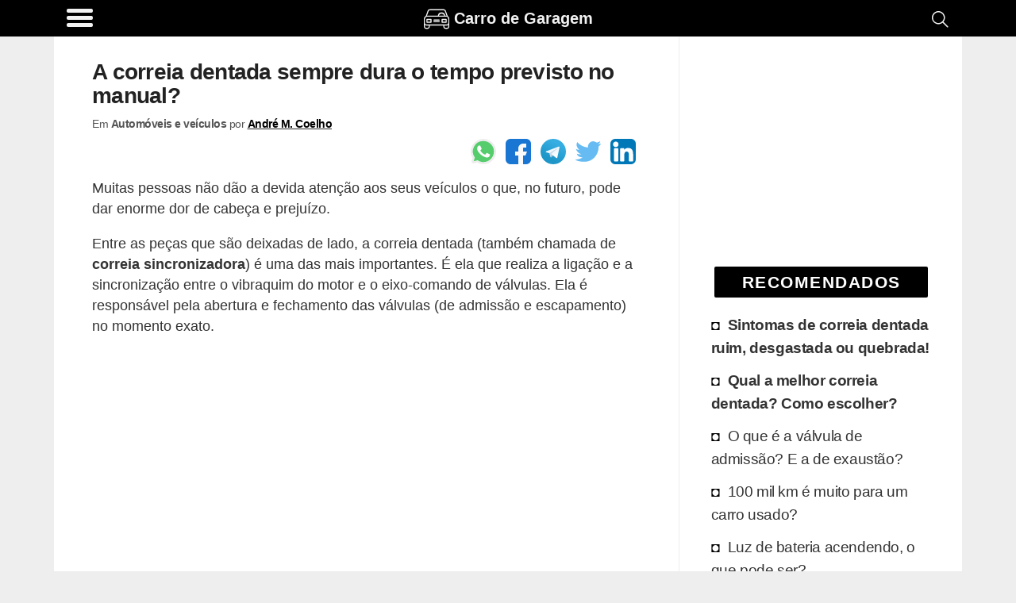

--- FILE ---
content_type: text/html; charset=UTF-8
request_url: https://www.carrodegaragem.com/correia-dentada-dura-tempo-previsto-manual/
body_size: 22457
content:
<!DOCTYPE html><html lang="pt-BR"><head><meta charset="utf-8"><meta name="viewport" content="width=device-width, initial-scale=1.0"><meta name="robots" content='max-image-preview:large'/><title>A correia dentada sempre dura o tempo previsto no manual?</title><link rel="canonical" href="https://www.carrodegaragem.com/correia-dentada-dura-tempo-previsto-manual/"/><meta name="description" content="Uma peça que é fundamental para o funcionamento do veículo e que muitas vezes é deixada de lado é a correia dentada. Hoje você descobrirá porque ela é tão importante e o que pode acontecer caso ela não seja revisada e se rompa."><meta name="keywords" content="Automóveis e veículos, Dúvidas automotivas, Correia dentada, Correia Sincronizadora, Troca de correia dentada, Validade da correia dentada, , Transito em BH, dicas automotivas, mecânica, compra e vender carro, acessórios, multas, trânsito, lançamentos, recall, noticias automotivas"><style id="wp-img-auto-sizes-contain-inline-css" type="text/css">img:is([sizes=auto i],[sizes^="auto," i]){contain-intrinsic-size:3000px 1500px}/*# sourceURL=wp-img-auto-sizes-contain-inline-css */</style><link rel="prefetch" href="//pagead2.googlesyndication.com/pagead/js/adsbygoogle.js" as="script"><link rel="prefetch" href="//securepubads.g.doubleclick.net/tag/js/gpt.js" as="script"><script>function updWH(){vpw=window.innerWidth||document.documentElement.clientWidth,vph=window.innerHeight||document.documentElement.clientHeight}function elV(n){var e;return void 0!==n&&(n=n.getBoundingClientRect().top,e=3*vph,767<vpw&&(e=2*vph),0<n&&n<vph+e?1:0)}function llAdd(n){window.addEventListener("scroll",n)}function llDel(n){window.removeEventListener("scroll",n)}function trackLink(n,e,t,i){try{ga("send","event",e||"outbound",t||"click",n)}catch(n){}i?i(n):window.open(n)}updWH(),window.addEventListener("resize",updWH);;var keys={37:1,38:1,39:1,40:1};function preventDefault(e){e.preventDefault()}function preventDefaultForScrollKeys(e){if(keys[e.keyCode])return preventDefault(e),!1}var supportsPassive=!1;try{window.addEventListener("test",null,Object.defineProperty({},"passive",{get:function(){supportsPassive=!0}}))}catch(e){}var wheelOpt=!!supportsPassive&&{passive:!1},wheelEvent="onwheel"in document.createElement("div")?"wheel":"mousewheel";function disableScroll(){window.addEventListener("DOMMouseScroll",preventDefault,!1),window.addEventListener(wheelEvent,preventDefault,wheelOpt),window.addEventListener("touchmove",preventDefault,wheelOpt),window.addEventListener("keydown",preventDefaultForScrollKeys,!1)}function enableScroll(){window.removeEventListener("DOMMouseScroll",preventDefault,!1),window.removeEventListener(wheelEvent,preventDefault,wheelOpt),window.removeEventListener("touchmove",preventDefault,wheelOpt),window.removeEventListener("keydown",preventDefaultForScrollKeys,!1)}var menuVisible=!1,menuCreated=!1;function toggleMenu(){menuVisible=!menuVisible;var e,t=document.getElementsByClassName("menu-overlay")[0],n=document.getElementsByClassName("menu-content")[0];menuVisible?(disableScroll(),t.style.width="100%",t.style.top=document.body.style.paddingTop,menuCreated||((e=document.getElementsByClassName("header-brand")[0].cloneNode(!0)).classList.add("menu-header-brand"),n.prepend(e),e=footer.removeChild(footer.firstChild),footer.innerHTML="",footer.appendChild(e),n.appendChild(footer))):(enableScroll(),t.style.width="0%"),menuCreated=!0};</script><script async src="https://www.googletagmanager.com/gtag/js?id=UA-1684555-11"></script><script>
            window.dataLayer = window.dataLayer || [];
            function gtag(){dataLayer.push(arguments);}
            gtag('js', new Date());

            // Universal Analytics (to be deprecated, but used to gather Adsense inside Analytics)
            gtag('config', 'UA-1684555-11');

            // Analytics V4: using the new Google Analytics V4
            gtag('config', 'G-C7CJEEVTW7');

            </script><script type="application/ld+json">{"@context":"https:\/\/schema.org","@graph":[{"@type":"WebSite","@id":"https:\/\/www.carrodegaragem.com\/#website","url":"https:\/\/www.carrodegaragem.com","name":"Carro de Garagem","description":"Not\u00edcias e dicas e de carros e motos!","potentialAction":[{"@type":"SearchAction","target":"https:\/\/www.carrodegaragem.com\/resultados-da-busca\/?q={search_term_string}","query-input":"required name=search_term_string"}],"inLanguage":"pt-BR"},{"@type":"WebPage","@id":"https:\/\/www.carrodegaragem.com\/correia-dentada-dura-tempo-previsto-manual\/#webpage","url":"https:\/\/www.carrodegaragem.com\/correia-dentada-dura-tempo-previsto-manual\/","name":"A correia dentada sempre dura o tempo previsto no manual?","isPartOf":{"@id":"https:\/\/www.carrodegaragem.com\/#website"},"author":{"@id":"https:\/\/www.creditooudebito.com\/#\/schema\/person\/f1fa0735017bb915e84b485976264fd7"},"inLanguage":"pt-BR","potentialAction":[{"@type":"ReadAction","target":["https:\/\/www.carrodegaragem.com\/correia-dentada-dura-tempo-previsto-manual\/"]}]},{"@context":"http:\/\/www.schema.org","@type":"Person","@id":"https:\/\/www.creditooudebito.com\/#\/schema\/person\/f1fa0735017bb915e84b485976264fd7","name":"Andr\u00e9 M. Coelho","nationality":"Brazilian","worksFor":[{"@type":"Organization","name":"Everweb","sameAs":["https:\/\/www.everweb.com.br\/"]}],"url":"https:\/\/www.linkedin.com\/in\/andremachadocoelho\/","image":"https:\/\/www.gravatar.com\/avatar\/9c9719b667fbbec238ca832fa5cb857d?s=512&r=g","sameAs":["https:\/\/www.linkedin.com\/in\/andremachadocoelho\/"]}]}</script><script>window.googletag=window.googletag||{cmd:[]};googletag.cmd.push(function(){var m906=googletag.sizeMapping().addSize([448,20],[125,125]).addSize([645,20],[180,150],[125,125]).addSize([717,20],[200,200],[180,150],[125,125]).addSize([897,20],[250,250],[200,200],[180,150],[125,125]).addSize([1024,20],[300,250],[250,250],[200,200],[180,150],[125,125]).build();var mbf6=googletag.sizeMapping().addSize([574,20],[160,600]).addSize([1024,20],[300,600],[160,600]).build();var m3f9=googletag.sizeMapping().addSize([142,20],[125,125]).addSize([205,20],[180,150],[125,125]).addSize([228,20],[200,200],[180,150],[125,125]).addSize([285,20],[250,250],[200,200],[180,150],[125,125]).addSize([342,20],[300,250],[250,250],[200,200],[180,150],[125,125]).addSize([384,20],[336,280],[300,250],[250,250],[200,200],[180,150],[125,125]).build();var mc89=googletag.sizeMapping().addSize([142,20],[125,125]).addSize([205,20],[180,150],[125,125]).addSize([228,20],[200,200],[180,150],[125,125]).addSize([285,20],[250,250],[200,200],[180,150],[125,125]).addSize([342,20],[300,250],[250,250],[200,200],[180,150],[125,125]).build();crSlot(["pc2q","pc3q","pc4q","pc9q","as1qo","as2qo"],180,479,m3f9);crSlot(["pc2q","pc3q","pc9q","as1qo","as2qo"],480,767,m3f9);crSlot(["pc2q","pc9q"],768,1023,m3f9);crSlot(["as1q"],768,1023,m906);crSlot(["as2v"],768,1023,mbf6);crSlot(["pc2q"],1024,1365,m3f9);crSlot(["pa1q"],1024,1365,mc89);crSlot(["as1q"],1024,1365,m906);crSlot(["as2v"],1024,1365,mbf6);crSlot(["pc2q"],1366,9999,m3f9);crSlot(["pa1q"],1366,9999,mc89);crSlot(["as1q"],1366,9999,m906);crSlot(["as2v"],1366,9999,mbf6);googletag.pubads().setTargeting("pTerms",["manual","previsto","tempo","dura","dentada","correia","veiculo","comando","troca","mil","valvulas","motor"]);googletag.pubads().setTargeting("pCat",["automoveis veiculos","duvidas automotivas"]);googletag.pubads().setTargeting("pId","1741");googletag.pubads().setTargeting("wpType","post");googletag.pubads().disableInitialLoad();googletag.enableServices()});var gptAdSlots={};var dfpDivs=[];var iDiv=0;var dfpRefreshing=0;function rSc(mi,ma){return(vpw>=mi&&vpw<=ma)}
function divN(adN,mi){return adN+'-'+mi.toString()}
var alwaysShow=['pc1q','pc1v','pc1z','pc2q','hh1z','ch1z','cc1q','hc1q'];if(vpw>766){alwaysShow.push('as1q','as1v')}
function awS(divN){if(alwaysShow.indexOf(divN)>=0){return 1}
return 0}
function crSlot(adNs,mi,ma,map){var adN,i;if(rSc(mi,ma)){for(i=0;i<adNs.length;i++){adN=adNs[i];gptAdSlots[divN(adN,mi)]=googletag.defineSlot('/22247805045/cdg-d-'+adN,[234,150],divN(adN,mi)).defineSizeMapping(map).addService(googletag.pubads())}}}
function prAd(adN,mi,ma){if(ma===undefined)ma=9999;var dN=divN(adN,mi);var divElem=document.getElementById(dN);if(rSc(mi,ma)){divElem.classList.remove("hidden");dfpDivs[iDiv++]=dN;if(awS(adN)){showAd(dN)}}else{divElem.remove()}}
function showAd(dN){var dfpDiv=document.getElementById(dN);if(dfpDiv===null)return;if(elV(dfpDiv)||awS(dfpDiv.class)){googletag.cmd.push(function(){googletag.display(dN);googletag.pubads().refresh([gptAdSlots[dN]])});var index=dfpDivs.indexOf(dN);if(index>-1){dfpDivs.splice(index,1)}}}
function checkAdsToRefresh(){dfpRefreshing=1;var divs=dfpDivs.slice();var len=divs.length;for(var i=0;i<len;i++){showAd(divs[i])}
dfpRefreshing=0}
llAdd(checkAdsToRefresh)</script><style>@media (min-width:267px){.hh1z,.ch1z,.gh1z{width:234px;height:60px}}@media (min-width:360px){.hh1z,.ch1z,.gh1z{width:320px;height:60px}}@media (min-width:534px){.hh1z,.ch1z,.gh1z{width:468px;height:60px}}@media (min-width:768px){.hh1z,.ch1z,.gh1z{width:728px;height:90px}}@media (min-width:1108px){.hh1z,.ch1z,.gh1z{width:970px;height:90px}}@media (min-width:267px){.af1z{width:234px;height:60px}}@media (min-width:360px){.af1z{width:320px;height:100px}}@media (min-width:534px){.af1z{width:468px;height:100px}}@media (min-width:768px){.af1z{width:728px;height:100px}}@media (min-width:1108px){.af1z{width:970px;height:250px}}@media (min-width:448px){.as1q,.as2q,.as3q{width:125px;height:125px}}@media (min-width:645px){.as1q,.as2q,.as3q{width:180px;height:150px}}@media (min-width:717px){.as1q,.as2q,.as3q{width:200px;height:200px}}@media (min-width:897px){.as1q,.as2q,.as3q{width:250px;height:250px}}@media (min-width:1024px){.as1q,.as2q,.as3q{width:300px;height:250px}}@media (min-width:574px){.as1v,.as2v,.as3v{width:160px;height:600px}}@media (min-width:1024px){.as1v,.as2v,.as3v{width:300px;height:600px}}@media (min-width:267px){.ph1z{width:234px;height:60px}}@media (min-width:360px){.ph1z{width:320px;height:60px}}@media (min-width:534px){.ph1z{width:468px;height:60px}}@media (min-width:832px){.ph1z{width:728px;height:90px}}@media (min-width:1108px){.ph1z{width:970px;height:90px}}@media (min-width:342px){.pc1v{width:300px;height:600px}}@media (min-width:142px){.pc1q,.pc2q,.pc3q,.pc4q,.pc5q,.pc6q,.pc7q,.pc8q,.pc9q,.as1qo,.as2qo,.hc1q,.hc2q,.hc3q,.hc4q,.cc1q,.cc2q,.cc3q,.cc4q{width:125px;height:125px}}@media (min-width:205px){.pc1q,.pc2q,.pc3q,.pc4q,.pc5q,.pc6q,.pc7q,.pc8q,.pc9q,.as1qo,.as2qo,.hc1q,.hc2q,.hc3q,.hc4q,.cc1q,.cc2q,.cc3q,.cc4q{width:180px;height:150px}}@media (min-width:228px){.pc1q,.pc2q,.pc3q,.pc4q,.pc5q,.pc6q,.pc7q,.pc8q,.pc9q,.as1qo,.as2qo,.hc1q,.hc2q,.hc3q,.hc4q,.cc1q,.cc2q,.cc3q,.cc4q{width:200px;height:200px}}@media (min-width:285px){.pc1q,.pc2q,.pc3q,.pc4q,.pc5q,.pc6q,.pc7q,.pc8q,.pc9q,.as1qo,.as2qo,.hc1q,.hc2q,.hc3q,.hc4q,.cc1q,.cc2q,.cc3q,.cc4q{width:250px;height:250px}}@media (min-width:342px){.pc1q,.pc2q,.pc3q,.pc4q,.pc5q,.pc6q,.pc7q,.pc8q,.pc9q,.as1qo,.as2qo,.hc1q,.hc2q,.hc3q,.hc4q,.cc1q,.cc2q,.cc3q,.cc4q{width:300px;height:250px}}@media (min-width:384px){.pc1q,.pc2q,.pc3q,.pc4q,.pc5q,.pc6q,.pc7q,.pc8q,.pc9q,.as1qo,.as2qo,.hc1q,.hc2q,.hc3q,.hc4q,.cc1q,.cc2q,.cc3q,.cc4q{width:336px;height:280px}}@media (min-width:267px){.pc1z{width:234px;height:60px}}@media (min-width:360px){.pc1z{width:320px;height:100px}}@media (min-width:534px){.pc1z{width:468px;height:100px}}@media (min-width:142px){.pa1q,.pa2q{width:125px;height:125px}}@media (min-width:205px){.pa1q,.pa2q{width:180px;height:150px}}@media (min-width:228px){.pa1q,.pa2q{width:200px;height:200px}}@media (min-width:285px){.pa1q,.pa2q{width:250px;height:250px}}@media (min-width:342px){.pa1q,.pa2q{width:300px;height:250px}}.hh1z,.ch1z,.gh1z,.af1z,.as1q,.as2q,.as3q,.as1v,.as2v,.as3v,.ph1z,.pc1z,.pc2q,.pc3q,.pc4q,.pc5q,.pc6q,.pc7q,.pc8q,.pc9q,.as1qo,.as2qo,.hc1q,.hc2q,.hc3q,.hc4q,.cc1q,.cc2q,.cc3q,.cc4q{float:none;clear:both;margin:10px auto}.pc1v,.pc1q,.pa1q,.pa2q{float:left;clear:none;margin-right:15px;margin-bottom:10px}.pc1q{float:none;clear:both;margin:10px auto;text-align:center;width:auto;height:300px}@media (min-width:600px){.pc1q{margin:16px 48px}}html{line-height:1.15;-webkit-text-size-adjust:100%}body{margin:0}main{display:block}h1{font-size:2em;margin:.67em 0}hr{box-sizing:content-box;height:0;overflow:visible}pre{font-family:monospace,monospace;font-size:1em}a{background-color:transparent}abbr[title]{border-bottom:none;text-decoration:underline;text-decoration:underline dotted}b,strong{font-weight:bolder}code,kbd,samp{font-family:monospace,monospace;font-size:1em}small{font-size:80%}sub,sup{font-size:75%;line-height:0;position:relative;vertical-align:baseline}sub{bottom:-.25em}sup{top:-.5em}img{border-style:none}button,input,optgroup,select,textarea{font-family:inherit;font-size:100%;line-height:1.15;margin:0}button,input{overflow:visible}button,select{text-transform:none}button,[type="button"],[type="reset"],[type="submit"]{-webkit-appearance:button}button::-moz-focus-inner,[type="button"]::-moz-focus-inner,[type="reset"]::-moz-focus-inner,[type="submit"]::-moz-focus-inner{border-style:none;padding:0}button:-moz-focusring,[type="button"]:-moz-focusring,[type="reset"]:-moz-focusring,[type="submit"]:-moz-focusring{outline:1px dotted ButtonText}fieldset{padding:.35em .75em .625em}legend{box-sizing:border-box;color:inherit;display:table;max-width:100%;padding:0;white-space:normal}progress{vertical-align:baseline}textarea{overflow:auto}[type="checkbox"],[type="radio"]{box-sizing:border-box;padding:0}[type="number"]::-webkit-inner-spin-button,[type="number"]::-webkit-outer-spin-button{height:auto}[type="search"]{-webkit-appearance:textfield;outline-offset:-2px}[type="search"]::-webkit-search-decoration{-webkit-appearance:none}::-webkit-file-upload-button{-webkit-appearance:button;font:inherit}details{display:block}summary{display:list-item}template{display:none}[hidden]{display:none}.hidden{display:none;visibility:hidden}body{background:#eee}img{background:repeating-linear-gradient(-55deg,#e2e2e2,#e2e2e2 10px,#f1f1f1 10px,#f1f1f1 20px);font-size:10px}a{text-decoration:none}.single dl,.single code,.single nav,.single form,.single address,.single span,.single small,.single blockquote,.single table,.single section,.single p,.single ul,.single li,.single h1,.single h2,.single h3,.single h4,.single h5,.single h6{padding:0 16px;list-style:square inside}@media (min-width:767px){.single dl,.single code,.single nav,.single form,.single address,.single span,.single small,.single blockquote,.single table,.single section,.single p,.single ul,.single li,.single h1,.single h2,.single h3,.single h4,.single h5,.single h6{padding:0 48px}}.single ul{padding-right:0}.single .wp-caption,.single .aligncenter{margin-top:50px;margin-bottom:0;display:flex;justify-content:center;flex-wrap:wrap}@media (min-width:767px){.single .wp-caption,.single .aligncenter{padding:1em;box-shadow:none}}.single .wp-caption-text{text-align:center;color:#555;font-weight:700;font-size:14px;letter-spacing:-.3px;line-height:18px;margin-top:0;margin-bottom:20px;margin-left:48px;margin-right:48px;flex-basis:100%}.single img{max-width:100%;max-height:100%;height:auto;flex:1;box-shadow:0 0 4px 1px #e9e9e9}@media (min-width:767px){.single img{max-width:100%}}.single a{color:#000;font-weight:700;text-decoration:underline solid #262626}.single h2{font-size:1.3em;letter-spacing:-.72px;line-height:1.1em;margin:30px 0 -5px 0}.single h3{font-size:1.2em;letter-spacing:-.72px;line-height:1.1em}.custom-search{padding:0 16px}@media (min-width:767px){.custom-search{padding:0 48px}}.sidebar{border-left:1px solid #ededed;border-radius:2px;padding-left:16px;padding-right:16px}@media (min-width:767px){.sidebar{padding-right:24px}}html{font-family:Arial,Helvetica,sans-serif;font-size:1.1em;line-height:1.5;color:#333;word-break:break-word}.index-title,h1,.index-article>h2{font-size:1.2em;line-height:1.1em;color:#222;letter-spacing:-.72px}.main{display:flex;flex-flow:row wrap}.main,.header,.footer{max-width:65rem;margin:0 auto}.main>*{flex:1 100%}.header{display:flex;flex-grow:1;height:36px;justify-content:space-between;padding:.6em 0 .9em 0}.header>*{flex:2}.header-brand{display:flex;flex:12;justify-content:center;margin-top:-4px;height:39px}.header-brand a{display:inline-flex;color:#FFF;margin-top:1px;font-size:20px}.header-search{padding-right:.6em}.search-icon{float:right;padding:2px 4px}.main{padding:0;background:#fff;padding-bottom:20px}.main nav{padding:0 16px}@media (min-width:767px){.main nav{padding:0 48px}}.main h1{list-style:none;display:flex;align-items:center;text-decoration:none}.main h1 img{border-radius:2px;margin:0;padding:0}.main h1 h4,.main h1 p{margin:0 0 0 .5em;padding:0;color:#333}.sidebar-block{padding:0 12px 10px 12px}@media (min-width:767px){.sidebar-block{padding:0 8px 10px 1em;padding-right:8px}}.sidebar-block a{color:#333;overflow:auto;font-size:1.1em;padding:3px}.sidebar-block h4{letter-spacing:-.32px}.sidebar-block .sidebar-recommended li:nth-child(-n+2){font-weight:700}.sidebar-block ul{margin-top:0;list-style:none;padding:0 0 0 16px;margin-left:-10px}@media (max-width:767px){.sidebar-block ul{padding:0;margin-left:0}}.sidebar-block ul li{letter-spacing:-.4px;padding:4px 0;border:2px solid #fff;border-left:none}@media (max-width:767px){.sidebar-block ul li{padding:2px 0}}.sidebar-block ul li:before{content:"\25D8";color:#000;display:inline-block;width:1em;font-size:18px}.sidebar-block ul li:hover{border-left:none;color:#000;transition:all 0.2s ease-out;border-radius:0 4px 4px 0}@media (max-width:767px){.sidebar-block ul li{border-radius:4px;padding:6px 8px}}.sidebar-block ul li a:hover{text-decoration:underline;text-decoration:underline solid #888;color:#000}.widgettitle{background-color:#000;color:#fff;margin:30px auto 14px auto;padding:4px;text-transform:uppercase;font-size:1.2em;font-weight:bolder;border-radius:2px;width:90%;text-align:center;letter-spacing:1.5px;text-shadow:0 0 8px #000}.post-tags h3{margin-top:4px}.thumbnail-image,.rel-post-image{margin:24px .5em 0 0;width:90px;height:90px;float:left;border:1px solid #eee;padding:3px;border-radius:3px}.main-page-title,.archive-page-title,.index-category-description{margin:30px 0;font-size:1.6em}.archive-page-title{text-transform:uppercase;letter-spacing:-1px}.index-category-description{font-size:1.1em}.index{background-color:#eee}@media (min-width:767px){.index{background-color:#fff}}.index p,.index h1,.index h4,.index article{padding:0 16px}@media (min-width:767px){.index p,.index h1,.index h4,.index article{padding:0 48px}}.index article{padding-top:24px;overflow:hidden}.index-article{overflow:auto;background-color:#fff;box-shadow:0 1px 2px rgba(0,0,0,.1);margin:16px 0}@media (min-width:767px){.index-article{box-shadow:none}}.index-article h2{width:100%;margin:0;font-size:1.2em;line-height:1.1em;color:#222;letter-spacing:-.72px}.index-article h2 a{color:#222}.index-article p{color:#555;padding:10px 5px}@media (min-width:767px){.index-article p{display:table-cell;margin:25px 0;padding:24px 10px}}.footer{display:flex;padding:.6em;flex-wrap:wrap}.footer>*{flex:1 100%}.footer div{display:flex}.footer div a,.footer div p{flex:1 auto;flex-shrink:3;flex-grow:1;line-height:1em;color:#FFF;text-align:center;margin:8px 4px}.footer div a{width:50%;text-decoration:none;font-weight:700;font-size:.9em}.footer div span{flex:1 auto;text-align:center;padding:10px 8px 10px 0;font-size:.7em;align-self:center;font-style:italic}.footer div span a{font-size:18px}@media (min-width:767px){.footer div a,.footer div p{margin:4px 48px}.footer div span{padding:20px 48px}}@media (min-width:767px){.single,.index,.custom-search{flex:4 0;max-width:915px;overflow:hidden}.sidebar{flex:1 0 0%;min-width:316px}}blockquote{border-left:10px solid #eee;border-radius:0 0 0 18px}dl{margin-bottom:20px}dt,dd{line-height:20px}dt{font-weight:700}dd{margin-left:10px}code,pre{font-size:14px;line-height:20px;border-radius:4px;background-color:#f7f7f9;border:1px solid rgba(0,0,0,.15);word-break:break-all;word-wrap:break-word;white-space:pre;white-space:pre-wrap}code{white-space:pre;white-space:nowrap}pre{display:block;padding:16px;margin:16px}svg{fill:#FFF}.wrapper-full{background:#000}.header{height:55px;font-weight:700;margin-top:0;padding-bottom:0;height:100%;background:#000}.header,.footer{background:#000;color:#FFF}.hamburger-icon{margin:4px 0}.hamburger-icon *{display:block;width:33px;height:5px;margin:4px;background:#fff;border-radius:3px}.header-site-icon{width:1.6em;height:1.6em;margin:0 6px 6px 0}.header-menu,.header-site-name,.header-site-icon svg,.header-search{cursor:pointer;filter:opacity(95%)}.header-menu:hover,.header-site-name:hover,.header-site-icon svg:hover,.header-search:hover{filter:opacity(100%)}.header-menu-title{font-size:16px}.nav-closed{display:none}.header-brand p,.header-brand h1{margin-top:0;color:#fff;font-size:20px}.header-brand h1{margin-top:5px}.comment>.comment-reply-link,#cancel-comment-reply-link,#submit,.btn{border:1px solid #000;border-radius:4px;color:#000;padding:4px 12px;text-align:center;text-decoration:none;display:inline-block;font-size:16px;background-color:#eee}.comment .comment-reply-link{float:right;margin:4px 8px 8px 0}.single .comments{padding:0 0;margin:0 8px;width:auto}.single .comments section{padding:0}.single .comments li{overflow:hidden;clear:both;list-style:none;background:#f2f2f2;padding:0;border:1px solid #bbb;padding:3px;border-radius:3px;margin:0 0 10px 0;padding-left:.5em}.single .comments li h4,.single .comments li p{margin:0;padding:5px 0 0 5px}.single .comments ul{display:block;margin:0;padding:0}.single .comments ul .children{margin:8px;padding:0}.single .comments ul .children li{border:1px solid #ccc;padding:3px;border-radius:3px;background:#fcfcfc}.single .comments ul .children h4,.single .comments ul .children p{margin:0;padding:0;padding:5px 0 0 5px}#cancel-comment-reply-link{float:right}#comment-form-title{padding:0;margin:40px 0 10px 10px}#commentform,#contactForm{border:1px solid #ccc;padding:3px;border-radius:3px;margin:0 0;clear:both;padding:24px;color:#000;font-weight:700;display:flex;flex-wrap:wrap}#commentform input,#commentform label,#commentform textarea,#commentform select,#contactForm input,#contactForm label,#contactForm textarea,#contactForm select{width:95%}#commentform #submit,#contactForm #submit{width:auto}#commentform input,#commentform select,#contactForm input,#contactForm select{height:32px;border:none;border-bottom:1px solid #ddd}#commentform input,#commentform textarea,#contactForm input,#contactForm textarea{margin-bottom:24px;padding:4px 12px}#commentform textarea,#contactForm textarea{margin:0 0 12px 0;border:1px solid #ccc;padding:3px;border-radius:3px;padding:12px}#commentform #commentsText,#contactForm #commentsText{height:1px;visibility:none;width:1px;overflow:hidden;border:1px solid #fff;resize:none;display:inline-block}#contact-warnings,.contact-error,.contact-success{font-weight:400;border:1px solid #ccc;padding:3px;border-radius:3px;padding:15px 15px;margin:40px 10px;background-color:#fffccd;width:90%;width:85%;margin:25px auto}.contact-error{background:#ffe1e1}.contact-success{background:#e1FFe1}#contactForm{margin:16px}.rel-posts-header{width:100%;padding-left:16px;margin-bottom:20px;font-size:20px;font-weight:700}.rel-posts{clear:both;display:flex;flex-wrap:wrap;margin-right:1em;justify-content:space-between;align-items:center}.rel-posts a{text-decoration:none}.rel-post-link{display:block;background:#f9f9f9;min-height:90px;max-height:120px;margin:0 0 1em 1em;flex:1 1 300px;overflow:hidden;border:1px solid #ddd;padding:3px;border-radius:3px;transition:all 0.2s ease-in-out}.rel-post-link:hover{border-color:#FFF;box-shadow:0 0 15px;color:#666}.rel-post-link img{padding:0;margin:5px;margin-right:15px;float:left;display:block;height:90px;width:90px;border-radius:4px;box-shadow:0 0 30px;color:#ccc}.rel-post-link p{font-size:1em;color:#000;padding:0 .2em;height:98px;display:table-cell;vertical-align:middle;font-weight:700}.youtube-box{border-radius:2px;margin-bottom:7px;text-align:center;border:1px solid #e1e1e1;padding:3px;border-radius:3px;justify-content:center}.youtube-box a{margin:0 5px;background-color:#000;color:#FFF;font-size:1.4em;width:120px;display:inline-block}.youtube-box p{font-weight:600}.full-button{border:1px solid #000;border-radius:4px;color:#000;padding:4px 12px;text-align:center;text-decoration:none;display:inline-block;font-size:16px;background-color:#eee;margin:0 5px;background-color:#000;color:#FFF;font-size:1.4em;width:120px;display:inline-block;margin:0 auto;margin-bottom:16px;display:block;width:85%;max-width:230px;font-size:18px;font-weight:900}.full-button:hover{border-radius:5px;box-shadow:0 0 8px #666;transition:all 0.4s linear}nav{margin:0 auto;width:90%;display:flex}nav .page-numbers{border:1px solid #000;border-radius:4px;color:#000;padding:4px 12px;text-align:center;text-decoration:none;display:inline-block;font-size:16px;background-color:#eee;padding:10px;flex:6;margin:0 4px;font-size:16px;background:#FeFeFe;line-height:25px}nav .page-numbers:hover{border-radius:5px;box-shadow:0 0 8px #666;transition:all 0.4s linear}nav .disabled{border-color:#aaa;color:#aaa}nav .disabled:hover{box-shadow:none}.sitemap{margin:20px 0}.sitemap span{font-size:14px;color:#aaa;clear:both}.sitemap a{clear:both;display:block}.sitemap h2{margin-bottom:2px}.sitemap .rel-posts{margin-bottom:40px}.sitemap-category{display:inline}.disclaimer,.post-tags,.bio-box{border:1px solid #ccc;padding:3px;border-radius:3px;padding:0 16px;margin:0 16px;font-size:.9em;padding:4px}@media (min-width:767px){.disclaimer,.post-tags,.bio-box{margin:0 48px}}.post-tags{padding:18px 0;margin-bottom:10px;padding-left:10px}.post-tags h4{margin-top:4px}.post-tags ul{display:flex;justify-content:center;flex-wrap:wrap;align-content:space-between;list-style:none;padding:0;margin:0}.post-tags ul li{display:inline-flex;text-overflow:ellipsis;border:1px solid #eee;padding:0;border-radius:3px;margin:4px;background:#ddd;border-radius:5px;text-transform:uppercase;font-size:.9em;letter-spacing:-.5px}.post-tags ul li:hover{border:1px solid #000}.post-tags ul li a{display:block;padding:6px 10px;text-decoration:none}.author-info{font-size:.8em;letter-spacing:-.5px;margin-top:-20px;width:100%;color:#555}.author-info p{margin-top:0;display:inline-block;margin-bottom:8px}.bio-box{padding:15px;min-height:140px;margin-top:30px;margin-bottom:30px}.bio-box .bio-box-title,.bio-box p{padding:0;margin:0 0 10px 0}.bio-box ul li{display:inline;margin:0;padding:0;padding-left:15px}.bio-box .btn{text-decoration:none;margin:0 auto}.bio-picture{height:100%;border:2px solid #fff;margin:2px 13px 4px 2px;float:left;display:block;border-radius:3px}.bio-picture img{width:100px;height:100px;border-radius:4px}.biobox-biography-btn{text-align:center}.biobox-header{height:50px}.biobox-header>*{display:inline}.social-author{float:right;margin:0;padding:0}.small-title{font-weight:700;font-size:20px}.header-menu{padding-left:.7em;align-self:flex-start;display:flex;margin-top:-8px}.header-menu-title{margin:.48em .7em 0 .4em;font-weight:400}@media (max-width:817px){.header-menu-title{display:none}}.menu-overlay{height:100%;width:0;position:fixed;z-index:1;top:0;left:0;background-color:#111;opacity:.95;overflow-x:hidden;transition:0.25s}.menu-content{position:relative;width:100%;text-align:center}@media (max-width:767px){.menu-content{text-align:left}}.menu-content ul li{padding-top:10px;list-style:none}.menu-content ul a{text-decoration:none;font-size:20px;color:#c1c1c1;display:block}.menu-content ul a:hover,.menu-content ul a:focus{color:#f1f1f1}.menu-overlay .menu-close-button{position:absolute;right:0;font-size:70px;color:#f1f1f1;height:88px;width:56px;display:block;line-height:56px;cursor:pointer;z-index:10}@media screen and (max-height:450px){.menu-overlay a{font-size:20px}.menu-overlay .menu-close-button{font-size:40px;top:15px;right:35px}}.menu-header-brand{padding:15px 0 5px 15px;background:#000;justify-content:left}.menu-header-brand div{background:#000}.menu-content-footer{max-width:unset;bottom:0;position:fixed;width:100%;background:#000;flex-wrap:nowrap}.menu-content-footer div{background:#000}.ad-container-two-squares{display:flex;flex-wrap:nowrap;justify-content:space-evenly}@media (min-width:767px){.sticky-block{position:sticky;top:30px}}.gist,.gist-data,.gist-file{margin:0 auto;max-width:95%;display:grid;overflow:hidden}.social-buttons,.social-author{display:flex;justify-content:flex-end}@media (max-width:767px){.social-buttons,.social-author{justify-content:center;margin-top:8px;margin-bottom:8px}}.social-buttons a,.social-author a{cursor:pointer;margin-left:6px;margin-right:6px;display:flex;width:32px;height:32px;border-radius:6px}.social-buttons a:hover,.social-author a:hover{margin-top:-4px;width:36px;height:36px;margin-left:4px;margin-right:4px}.share-text-bottom{display:flex;justify-content:center;font-weight:700;font-size:1.4em;margin-bottom:14px;padding:10px;text-align:center;background:#fcff50}.social-network-container{margin:16px 48px;justify-content:center;text-align:center}.social-network-button{font-size:.875em;align-items:center;padding:10px;display:flex;justify-content:center;text-transform:uppercase;border:none;margin:10px auto;max-width:360px;text-decoration:none!important}.social-network-button:hover{box-shadow:0 0 8px #666}.social-network-icon{width:32px;height:32px;display:inline-block;border-radius:6px;margin-right:10px}.yt-lazyload{position:relative;overflow:hidden;cursor:pointer;-moz-user-select:none;-webkit-user-select:none;user-select:none;width:100%;max-width:560px;margin:10px auto 40px auto;box-shadow:inset 0 0 10px #000}@media (min-width:767px){.yt-lazyload{width:90%}}.yt-lazyload::before{content:"";width:100%;display:block;position:relative;padding-top:56.25%;background-color:#000}.yt-lazyload-wrap{position:absolute;top:0;right:0;bottom:0;left:0;padding:inherit}.yt-lazyload-content{width:100%;height:100%;position:relative;background-color:#000;background-image:var(--yt-lazyload-img);background-size:cover;background-position:50%;background-repeat:no-repeat;box-shadow:inset 0 0 30px 1px #666}.yt-lazyload-playbtn{display:block;position:absolute;top:0;right:0;bottom:0;left:0;z-index:1;background-image:url("data:image/svg+xml;utf8,%3Csvg xmlns='http://www.w3.org/2000/svg' viewBox='0 0 158 110'%3E%3Cpath fill='red' d='m154.4 17.5c-1.8-6.7-7.1-12-13.9-13.8-12.3-3.2-61.5-3.2-61.5-3.2s-48.3-0.2-60.6 3c-6.8 1.8-13.3 7.3-15.1 14-3.3 12.2-3 37.5-3 37.5s-0.3 25.3 3 37.5c1.8 6.7 8.4 12.2 15.1 14 12.3 3.3 60.6 3 60.6 3s48.3 0.2 60.6-3c6.8-1.8 13.1-7.3 14.9-14 3.3-12.1 3.3-37.5 3.3-37.5s-0.1-25.3-3.4-37.5z'/%3E%3Cpolygon fill='%23fff' points='63.9 79.2 103.2 55 63.9 30.8'/%3E%3C/svg%3E");background-position:50%;background-size:calc(35px + 10%) auto;background-repeat:no-repeat}.yt-lazyload-playbtn:hover{background-size:calc(35px + 12%) auto;transition:background-size 150ms linear}.yt-lazyload iframe{width:100%;height:100%;position:absolute;top:0;left:0;z-index:3;border:0}.yt-lazyload{position:relative;overflow:hidden;cursor:pointer;-moz-user-select:none;-webkit-user-select:none;user-select:none;width:100%;max-width:560px;margin:10px auto 40px auto;box-shadow:inset 0 0 10px #000}@media (min-width:767px){.yt-lazyload{width:90%}}.yt-lazyload::before{content:"";width:100%;display:block;position:relative;padding-top:56.25%;background-color:#000}.yt-lazyload-wrap{position:absolute;top:0;right:0;bottom:0;left:0;padding:inherit}.yt-lazyload-content{width:100%;height:100%;position:relative;background-color:#000;background-image:var(--yt-lazyload-img);background-size:cover;background-position:50%;background-repeat:no-repeat;box-shadow:inset 0 0 30px 1px #666}.yt-lazyload-playbtn{display:block;position:absolute;top:0;right:0;bottom:0;left:0;z-index:1;background-image:url("data:image/svg+xml;utf8,%3Csvg xmlns='http://www.w3.org/2000/svg' viewBox='0 0 158 110'%3E%3Cpath fill='red' d='m154.4 17.5c-1.8-6.7-7.1-12-13.9-13.8-12.3-3.2-61.5-3.2-61.5-3.2s-48.3-0.2-60.6 3c-6.8 1.8-13.3 7.3-15.1 14-3.3 12.2-3 37.5-3 37.5s-0.3 25.3 3 37.5c1.8 6.7 8.4 12.2 15.1 14 12.3 3.3 60.6 3 60.6 3s48.3 0.2 60.6-3c6.8-1.8 13.1-7.3 14.9-14 3.3-12.1 3.3-37.5 3.3-37.5s-0.1-25.3-3.4-37.5z'/%3E%3Cpolygon fill='%23fff' points='63.9 79.2 103.2 55 63.9 30.8'/%3E%3C/svg%3E");background-position:50%;background-size:calc(35px + 10%) auto;background-repeat:no-repeat}.yt-lazyload-playbtn:hover{background-size:calc(35px + 12%) auto;transition:background-size 150ms linear}.yt-lazyload iframe{width:100%;height:100%;position:absolute;top:0;left:0;z-index:3;border:0}.whatsapp-icon{background:url("data:image/svg+xml,%3Csvg xmlns='http://www.w3.org/2000/svg' viewBox='0 0 512 512'%3E%3Cpath d='M0 512l35-128a256 256 0 11220 128c-44 0-86-14-124-35L0 512z' fill='%23ededed'/%3E%3Cpath d='M138 431l8 4c32 21 70 33 110 33 116 0 212-96 212-214S372 44 255 44A210 210 0 0077 368l5 8-20 74 76-19z' fill='%2355cd6c'/%3E%3Cpath d='M187 136l-17-1c-5 0-10 2-14 5-8 7-21 21-24 38-7 27 3 59 26 90s67 83 145 105c25 7 44 3 60-7 12-8 20-20 23-33l2-13c1-3 0-8-4-9l-56-26c-3-2-8-1-10 3l-22 28c-2 2-5 3-7 2-15-6-66-27-93-80-1-2-1-5 1-7l21-24c2-2 3-6 2-8l-26-58c-1-2-3-5-7-5' fill='%23fefefe'/%3E%3C/svg%3E")}.facebook-icon{background:url("data:image/svg+xml,%3Csvg xmlns='http://www.w3.org/2000/svg' viewBox='0 0 512 512'%3E%3Cpath d='M448 0H64C29 0 0 29 0 64v384c0 35 29 64 64 64h384c35 0 64-29 64-64V64c0-35-29-64-64-64z' fill='%231976d2'/%3E%3Cpath d='M432 256h-80v-64c0-18 14-16 32-16h32V96h-64c-53 0-96 43-96 96v64h-64v80h64v176h96V336h48l32-80z' fill='%23fafafa'/%3E%3C/svg%3E")}.telegram-icon{background:url("data:image/svg+xml,%3Csvg xmlns='http://www.w3.org/2000/svg' viewBox='0 0 240 240'%3E%3Cdefs%3E%3ClinearGradient id='a' x1='.7' x2='.4' y1='.2' y2='.8'%3E%3Cstop offset='0' stop-color='%2337aee2'/%3E%3Cstop offset='1' stop-color='%231e96c8'/%3E%3C/linearGradient%3E%3ClinearGradient id='b' x1='.7' x2='.9' y1='.4' y2='.8'%3E%3Cstop offset='0' stop-color='%23eff7fc'/%3E%3Cstop offset='1' stop-color='%23fff'/%3E%3C/linearGradient%3E%3C/defs%3E%3Ccircle cx='120' cy='120' r='120' fill='url(%23a)'/%3E%3Cpath fill='%23c8daea' d='M98 175c-4 0-3-1-5-5l-11-38 88-52'/%3E%3Cpath fill='%23a9c9dd' d='M98 175c3 0 4-1 6-3l16-16-20-12'/%3E%3Cpath fill='url(%23b)' d='M100 144l48 36c6 3 10 2 11-5l20-93c2-8-3-11-8-9L55 117c-8 4-8 8-1 10l29 9 69-43c3-2 6-1 4 1'/%3E%3C/svg%3E")}.twitter-icon{background:url("data:image/svg+xml,%3Csvg xmlns='http://www.w3.org/2000/svg' viewBox='0 0 512 512'%3E%3Cpath d='M357 49c-59 1-106 52-106 112v14A339 339 0 0135 67c-34 67 4 122 45 153-27 0-51-4-69-20-2-1-3 0-2 2 15 56 67 96 107 108-37 0-61 5-87-11-2-1-3 0-3 2 20 54 60 72 117 72-28 21-67 43-140 44-3 0-4 4-2 6 27 22 94 39 187 39 154 0 279-136 279-305v-9c24-9 37-31 45-52l-2-2-51 18c-1 0-2-2-1-3 21-17 37-38 45-59l-2-1c-24 10-48 20-66 25-3 1-6 1-9-1-11-6-47-24-69-24' fill='%2365bbf2'/%3E%3C/svg%3E")}.linkedin-icon{background:url("data:image/svg+xml,%3Csvg xmlns='http://www.w3.org/2000/svg' viewBox='0 0 382 382'%3E%3Cpath d='M347 0H35C15 0 0 15 0 35v312c0 20 15 35 35 35h312c20 0 35-15 35-35V35c0-20-15-35-35-35zM118 330c0 5-4 10-10 10H65c-5 0-10-5-10-10V150c0-5 5-10 10-10h43c6 0 10 5 10 10v180zM87 123a41 41 0 110-81 41 41 0 010 81zm255 208c0 5-4 9-9 9h-46c-5 0-10-4-10-9v-85c0-12 4-55-32-55-29 0-34 30-36 43v97c0 5-4 9-9 9h-44c-5 0-9-4-9-9V150c0-6 4-10 9-10h44c5 0 9 4 9 10v15c11-16 27-28 60-28 73 0 73 69 73 107v87z' fill='%230077b7'/%3E%3C/svg%3E")}.share-icon{background-image:url("data:image/svg+xml,%3Csvg data-name='Layer 1' xmlns='http://www.w3.org/2000/svg' viewBox='0 0 122.88 120.94'%3E%3Cpath d='M98.11 0A24.77 24.77 0 1180.6 42.28c-.22-.22-.43-.44-.64-.67l-31.14 13a25 25 0 01.53 8.95L81 78.31A24.66 24.66 0 1174.72 88L45.34 74.26A24.77 24.77 0 1142.28 43c.44.44.87.9 1.27 1.37l30.74-12.82A24.77 24.77 0 0198.11 0z'/%3E%3C/svg%3E")}</style></head><body data-instant-intensity="30"><header class="wrapper-full"><div class="header"><nav class="header-menu" onClick="toggleMenu();"><div class="hamburger-icon"><div></div><div></div><div></div></div><div class="header-menu-title"></div></nav><div class="header-brand"><a href="//www.carrodegaragem.com" title="Carro de Garagem - Notícias e dicas e de carros e motos!"><div class="header-site-icon"><svg xmlns="http://www.w3.org/2000/svg" viewBox="0 0 468 468"><path d="M450 188l-10-11-36-97c-6-16-22-27-39-27H109c-17 0-33 11-39 27l-35 96-15 13a57 57 0 00-20 44v140c0 23 19 42 42 42h26c23 0 42-19 42-42v-20h248v20c0 23 19 42 42 42h26c23 0 42-19 42-42V229c0-16-6-31-18-41zM89 87c3-8 11-14 20-14h256c9 0 17 6 20 14l32 84h-24a68 68 0 00-135 0H58l31-84zm284 84h-95a49 49 0 0195 0zM90 373c0 12-10 22-22 22H42c-12 0-22-10-22-22v-26c6 4 14 6 22 6h48v20zm358 0c0 12-10 22-22 22h-26c-12 0-22-10-22-22v-20h48c8 0 16-2 22-6v26zm-22-40H42c-12 0-22-9-22-21v-79c0-11 5-22 13-29h1l13-13h379l10 10v1c8 7 12 17 12 27v83c0 12-10 21-22 21z"/><path d="M132 231H57c-5 0-10 5-10 10v52c0 6 5 10 10 10h75c6 0 10-4 10-10v-52c0-5-4-10-10-10zm-10 52H67v-32h55v32zM411 231h-75c-5 0-10 5-10 10v52c0 6 5 10 10 10h75c6 0 10-4 10-10v-52c0-5-4-10-10-10zm-10 52h-55v-32h55v32zM282 273h-96c-6 0-10 5-10 10s4 10 10 10h96c6 0 10-4 10-10s-4-10-10-10zM282 242h-96c-6 0-10 5-10 10s4 10 10 10h96c6 0 10-4 10-10s-4-10-10-10z"/></svg></div><p class="header-site-name">Carro de Garagem</p></a></div><div class="header-search"><a href="//www.carrodegaragem.com/resultados-da-busca/" title="Busca" aria-label="Busca"><svg class="search-icon" viewBox="0 0 24 24" width="24"><path fill-rule="evenodd" d="M14.53 15.59a8.25 8.25 0 111.06-1.06l5.69 5.69a.75.75 0 11-1.06 1.06l-5.69-5.69zM2.5 9.25a6.75 6.75 0 1111.74 4.547.746.746 0 00-.443.442A6.75 6.75 0 012.5 9.25z" /></svg></a></div></div></header><main class="main not-used"><article class="single"><header><h1 class="main-page-title"> A correia dentada sempre dura o tempo previsto no manual? </h1></header><div class="author-info"><p> Em <strong>Automóveis e veículos</strong> por <a href="#bio"> André M. Coelho </a></p></div><span class="social-buttons"><a class="whatsapp-icon" onclick="return trackLink('whatsapp://send?text=A+correia+dentada+sempre+dura+o+tempo+previsto+no+manual%3F%0A+https%3A%2F%2Fwww.carrodegaragem.com%2Fcorreia-dentada-dura-tempo-previsto-manual%2F', 'whatsapp', 'share');" target="_blank" rel="noopener nofollow" aria-label="Enviar pelo Whatsapp" title="Enviar pelo Whatsapp"></a><a class="facebook-icon" onclick="return trackLink('https://facebook.com/sharer/sharer.php?u=https://www.carrodegaragem.com/correia-dentada-dura-tempo-previsto-manual/', 'facebook', 'share');" target="_blank" rel="noopener nofollow" aria-label="Enviar pelo Facebook" title="Enviar pelo Facebook"></a><a class="telegram-icon" onclick="return trackLink('https://telegram.me/share/url?url=https%3A%2F%2Fwww.carrodegaragem.com%2Fcorreia-dentada-dura-tempo-previsto-manual%2F&text=A correia dentada sempre dura o tempo previsto no manual?', 'telegram', 'share');" target="_blank" rel="noopener nofollow" aria-label="Enviar pelo Telegram" aria-label="Enviar pelo Telegram"></a><a class="twitter-icon" onclick="return trackLink('https://twitter.com/intent/tweet/?url=https://www.carrodegaragem.com/correia-dentada-dura-tempo-previsto-manual/', 'twitter', 'share');" target="_blank" rel="noopener nofollow" aria-label="Share to Twitter" title="Compartilhar no Twitter"></a><a class="linkedin-icon" onclick="return trackLink('https://www.linkedin.com/shareArticle?mini=true&amp;url=https://www.carrodegaragem.com/correia-dentada-dura-tempo-previsto-manual/', 'linkedin', 'share');" target="_blank" rel="noopener nofollow" aria-label="Compartilhar no LinkedIn" title="Compartilhar no LinkedIn"></a><a class="share-icon" onclick="return trackLink('https://www.carrodegaragem.com/correia-dentada-dura-tempo-previsto-manual/', 'general', 'share', sharePage);" target="_blank" rel="noopener nofollow" aria-label="Compartilhar" title="Compartilhar"></a></span><p class="first_par">Muitas pessoas não dão a devida atenção aos seus veículos o que, no futuro, pode dar enorme dor de cabeça e prejuízo.</p><p>Entre as peças que são deixadas de lado, a correia dentada (também chamada de <strong>correia sincronizadora</strong>) é uma das mais importantes. É ela que realiza a ligação e a sincronização entre o vibraquim do motor e o eixo-comando de válvulas. Ela é responsável pela abertura e fechamento das válvulas (de admissão e escapamento) no momento exato.</p><div id="pc1q" class="pc1q"><ins class="adsbygoogle" style="display:block" data-ad-client="ca-pub-1261207802762139" data-ad-slot="9545204954" data-ad-format="auto" data-full-width-responsive="true"></ins><script>(adsbygoogle = window.adsbygoogle || []).push({});</script></div><p>Apesar de extrema importância, a <strong>correia dentada</strong> não costuma emitir ou dar indícios de problemas. Quando ocorre o seu rompimento, ela trava o motor e pode danificar ou quebrar o eixo-comando, válvulas e pistões.</p><h4>Leia também</h4><ul><li><a href="//www.carrodegaragem.com/luz-injecao-eletronica-acesa/" title="Luz da injeção eletrônica acesa! O que fazer?">Luz da injeção eletrônica acesa! O que fazer?</a></li><li><a href="//www.carrodegaragem.com/correia-ar-condicionado-quando-trocar/" title="Correia do ar condicionado: quando trocar?">Correia do ar condicionado: quando trocar?</a></li></ul><div id="pc2q-180" class="pc2q hidden"><script>prAd('pc2q',180,479);</script></div><p>Com isso, o motor precisará ser retificado ou será necessário um novo (serão gastos no mínimo uns R$ 3 mil). Então, o ideal é que se realize a manutenção preventiva do veículo periodicamente.</p><p>Além da ruptura podem acontecer outros problemas como o afrouxamento da correia, desalinhamento e desgaste das polias, graxa e óleo nas correia, entre outros.</p><div id="pc2q-480" class="pc2q hidden"><script>prAd('pc2q',480,767);</script></div><div class="wp-caption aligncenter"><picture class="size-full wp-image-1742"><source type="image/webp" data-srcset="/y/1741/correia-dentada-320.webp 320w,/y/1741/correia-dentada-360.webp 360w,/y/1741/correia-dentada-380.webp 380w,/y/1741/correia-dentada-420.webp 420w,/y/1741/correia-dentada-450.webp 450w"/><source type="image/jpeg" data-srcset="/y/1741/correia-dentada-320.jpg 320w,/y/1741/correia-dentada-360.jpg 360w,/y/1741/correia-dentada-380.jpg 380w,/y/1741/correia-dentada-420.jpg 420w,/y/1741/correia-dentada-450.jpg 450w"/><img class="lazy" data-src="//www.carrodegaragem.com/y/1741/correia-dentada.jpg" width="450" height="338" alt="Correia Sincronizadora"/></picture><p class="wp-caption-text">Correia dentada rompida</p></div><div id="pc2q-768" class="pc2q hidden"><script>prAd('pc2q',768,1023);</script></div><div id="pc2q-1024" class="pc2q hidden"><script>prAd('pc2q',1024,1365);</script></div><div id="pc2q-1366" class="pc2q hidden"><script>prAd('pc2q',1366);</script></div><p>Segundo os manuais e montadoras, a correia dentada possui vida útil de 50 mil km ou 3 anos (em média). Porém, os proprietários não devem considerar esse tempo previsto como certo.</p><div id="pc3q-180" class="pc3q hidden"><script>prAd('pc3q',180,479);</script></div><p>Quando o carro está ligado, as peças estão funcionando normalmente mesmo não gerando quilometragem. Assim, continuam se desgastando e isso não é levado em consideração.</p><p>Por isso, muitas vezes, é preciso realizar a <strong>troca da correia dentada</strong> antes de chegar no prazo estabelecido no manual. Ao trocá-la costuma-se trocar também o esticador e o rolamento das polias. A bomba de água também deve ser verificada já que é acionada pela correia.</p><div id="pc3q-480" class="pc3q hidden"><script>prAd('pc3q',480,767);</script></div><p><div class="yt-lazyload" data-logo="0" data-thumb="" data-id="_RTEnWnPf-g"></div></p><p>Atualmente, alguns carros possuem corrente de comando ao invés de correia dentada. Elas são muito mais resistentes (duram cerca de 100 mil km) mas, por serem mais complexas, a troca é relativamente mais cara do que a de uma correia.</p><p>Verifique no manual do seu veículo qual dos dois tipos ele possui para que você não seja passado para trás. Alguns carros que possuem corrente de comando são: Captiva (GM), Omega V6 3.6 (GM), todos os modelos atuais da Ford, Honda, Toyota e Nissan (exceto o Livina 1.6).</p><div id="pc4q-180" class="pc4q hidden"><script>prAd('pc4q',180,479);</script></div><p>Aproveite e confira <a title="Como funciona o sensor de estacionamento" href="//www.carrodegaragem.com/como-funciona-sensor-estacionamento/" target="_blank">como funciona o sensor de estacionamento</a> e o que é considerado <a title="O que é uso severo de um veículo" href="//www.carrodegaragem.com/uso-severo-veiculo/" target="_blank">uso severo</a> do veículo.</p><span id="share-buttons"></span><div id="bio" class="bio-box"><div class="biobox-header"><p class="small-title">Sobre o autor</p><div class="social-author"><a class="linkedin-icon" target="_blank" rel="noopener" aria-label="LinkedIn" href="https://www.linkedin.com/in/andremachadocoelho/"></a></div></div><div class="bio-picture"><picture><source type="image/webp" data-srcset="https://www.gravatar.com/avatar/9c9719b667fbbec238ca832fa5cb857d?s=100"/><source type="image/jpeg" data-srcset="https://www.gravatar.com/avatar/9c9719b667fbbec238ca832fa5cb857d?s=100"/><img class="lazy" data-src="https://www.gravatar.com/avatar/9c9719b667fbbec238ca832fa5cb857d?s=100" alt="Autor Andr&#xE9; M. Coelho"/></picture></div><p>O pai de André já teve alguns carros clássicos antes de falecer, como Diplomata, Chevette e Opala. Após completar 18 anos, tirou carteira de moto e carro, comprando então sua primeira moto, uma Honda Sahara 350. Fez um curso de mecânica de motos para começar uma restauração na moto, e acabou aprendendo também como consertar alguns problemas de carros. Seu primeiro carro foi uma Nissan Grand Livina de 2014 e pretende em breve comprar uma picape diesel. No caminho, vai compartilhando tudo que aprende no site Carro de Garagem.</p></div><div class="ad-container-two-squares"><div id="pc9q-768" class="pc9q hidden"><script>prAd('pc9q',768,1023);</script></div></div><div class="rel-posts"><p class="rel-posts-header">Veja também</p><a class="rel-post-link" href="//www.carrodegaragem.com/corrente-moto-como-escolher-manutencao-necessaria/" title="Corrente de moto: como escolher e manutenção necessária!"><picture><source type="image/webp" data-srcset="//www.carrodegaragem.com/y/3771/corrente-e1530811565224-90x90.webp"/><source type="image/jpeg" data-srcset="//www.carrodegaragem.com/y/3771/corrente-e1530811565224-90x90.jpg"/><img class="lazy" data-src="//www.carrodegaragem.com/y/3771/corrente-e1530811565224-90x90.jpg" alt="Corrente de moto: como escolher e manuten&#xE7;&#xE3;o necess&#xE1;ria!"/></picture><p class="rel-post-title">Corrente de moto: como escolher e manutenção necessária!</p></a><a class="rel-post-link" href="//www.carrodegaragem.com/vazamento-agua-perto-correia-dentada-que-fazer/" title="Vazamento de água perto da correia dentada, o que fazer?"><picture><source type="image/webp" data-srcset="//www.carrodegaragem.com/y/3966/correia-dentada-e1563889078107-90x90.webp"/><source type="image/jpeg" data-srcset="//www.carrodegaragem.com/y/3966/correia-dentada-e1563889078107-90x90.jpg"/><img class="lazy" data-src="//www.carrodegaragem.com/y/3966/correia-dentada-e1563889078107-90x90.jpg" alt="Vazamento de &#xE1;gua perto da correia dentada, o que fazer?"/></picture><p class="rel-post-title">Vazamento de água perto da correia dentada, o que fazer?</p></a><a class="rel-post-link" href="//www.carrodegaragem.com/motor-partida-mas-nao-liga-que-pode-ser/" title="Motor da partida mas não liga, o que pode ser?"><picture><source type="image/webp" data-srcset="//www.carrodegaragem.com/y/4069/carro-partida-90x90.webp"/><source type="image/jpeg" data-srcset="//www.carrodegaragem.com/y/4069/carro-partida-90x90.jpg"/><img class="lazy" data-src="//www.carrodegaragem.com/y/4069/carro-partida-90x90.jpg" alt="Motor da partida mas n&#xE3;o liga, o que pode ser?"/></picture><p class="rel-post-title">Motor da partida mas não liga, o que pode ser?</p></a><a class="rel-post-link" href="//www.carrodegaragem.com/direcao-eletrica-pesada-que-fazer/" title="Direção elétrica pesada, o que fazer?"><picture><source type="image/webp" data-srcset="//www.carrodegaragem.com/y/3823/direcao-90x90.webp"/><source type="image/jpeg" data-srcset="//www.carrodegaragem.com/y/3823/direcao-90x90.jpg"/><img class="lazy" data-src="//www.carrodegaragem.com/y/3823/direcao-90x90.jpg" alt="Dire&#xE7;&#xE3;o el&#xE9;trica pesada, o que fazer?"/></picture><p class="rel-post-title">Direção elétrica pesada, o que fazer?</p></a></div><div class="ad-container-two-squares"><div id="pc9q-180" class="pc9q hidden"><script>prAd('pc9q',180,479);</script></div><div id="pc9q-480" class="pc9q hidden"><script>prAd('pc9q',480,767);</script></div><div id="pa1q-1024" class="pa1q hidden"><script>prAd('pa1q',1024,1365);</script></div><div id="pa1q-1366" class="pa1q hidden"><script>prAd('pa1q',1366);</script></div></div><div class="post-tags"><h3>Assuntos</h3><ul><li><a href="//www.carrodegaragem.com/tag/correia-dentada/" rel="tag">Correia dentada</a></li><li><a href="//www.carrodegaragem.com/tag/correia-sincronizadora/" rel="tag">Correia Sincronizadora</a></li><li><a href="//www.carrodegaragem.com/tag/troca-de-correia-dentada/" rel="tag">Troca de correia dentada</a></li><li><a href="//www.carrodegaragem.com/tag/validade-da-correia-dentada/" rel="tag">Validade da correia dentada</a></li></ul></div><section class="comments"><h3>29 comentários para: &#8220;A correia dentada sempre dura o tempo previsto no manual?&#8221;</h3><ul><li class="comment"><div><h4>Jean Pierre Cardoso Champoudry</h4><p>Tenho um Peugeot escapade no manual está pra trocar a correia com 5anos ou 75000km ele está com 56000km o ano dele é 2007 o que faço troco ou não a correia</p></div><a rel="nofollow" class="comment-reply-link" href="//www.carrodegaragem.com/correia-dentada-dura-tempo-previsto-manual/?replytocom=3930#respond" data-commentid="3930" data-postid="1741" data-belowelement="comment-3930" data-respondelement="respond" data-replyto="Responder para Jean Pierre Cardoso champoudry" aria-label="Responder para Jean Pierre Cardoso champoudry">Responder</a><ul class="children"><li class="comment"><div><h4 class="admin-comment">Equipe Carro de Garagem</h4><p>Conta o que acontecer primeiro. Logo deveria ter trocado em 2012, caso nunca tenha trocado antes.</p></div><a rel="nofollow" class="comment-reply-link" href="//www.carrodegaragem.com/correia-dentada-dura-tempo-previsto-manual/?replytocom=3950#respond" data-commentid="3950" data-postid="1741" data-belowelement="comment-3950" data-respondelement="respond" data-replyto="Responder para Carro de Garagem" aria-label="Responder para Carro de Garagem">Responder</a></li></ul></li><li class="comment"><div><h4>José Antononio de Carvalho Neto</h4><p>T</p><p>Tenho um carro da marca GOL TREN- 2010 M0D.2011 está com 59.600kms.<br/>Gostaria de saber o seguinte; o manual diz que é para a CORREIA DENTADA,<br/>Ser trocada com 90kms. O que eu devo fazer?</p></div><a rel="nofollow" class="comment-reply-link" href="//www.carrodegaragem.com/correia-dentada-dura-tempo-previsto-manual/?replytocom=4640#respond" data-commentid="4640" data-postid="1741" data-belowelement="comment-4640" data-respondelement="respond" data-replyto="Responder para José Antononio de Carvalho Neto" aria-label="Responder para José Antononio de Carvalho Neto">Responder</a><ul class="children"><li class="comment"><div><h4>Equipe Carro de Garagem</h4><p>José, a correia tem prazo de validade. Troque-a após o prazo de validade acabar ou com a recomendação do manual. COnsulte um bom mecânico para saber o que fazer.</p></div><a rel="nofollow" class="comment-reply-link" href="//www.carrodegaragem.com/correia-dentada-dura-tempo-previsto-manual/?replytocom=4689#respond" data-commentid="4689" data-postid="1741" data-belowelement="comment-4689" data-respondelement="respond" data-replyto="Responder para Equipe Carro de Garagem" aria-label="Responder para Equipe Carro de Garagem">Responder</a></li></ul></li><li class="comment"><div><h4>Jose</h4><p>Tenho um fox 2011/2012 com 38mil km rodado devo trocar a correia pelo tempo já que não atinge a quilometragem?</p></div><a rel="nofollow" class="comment-reply-link" href="//www.carrodegaragem.com/correia-dentada-dura-tempo-previsto-manual/?replytocom=5077#respond" data-commentid="5077" data-postid="1741" data-belowelement="comment-5077" data-respondelement="respond" data-replyto="Responder para Jose" aria-label="Responder para Jose">Responder</a><ul class="children"><li class="comment"><div><h4>Equipe Carro de Garagem</h4><p>Sim, Jose. O a Correia tem também um prazo de validade, e deve ser trocada antes de chegar nesse prazo.</p></div><a rel="nofollow" class="comment-reply-link" href="//www.carrodegaragem.com/correia-dentada-dura-tempo-previsto-manual/?replytocom=5101#respond" data-commentid="5101" data-postid="1741" data-belowelement="comment-5101" data-respondelement="respond" data-replyto="Responder para Equipe Carro de Garagem" aria-label="Responder para Equipe Carro de Garagem">Responder</a></li></ul></li><li class="comment"><div><h4>Júlio Cesar</h4><p>Tenho um Fox quanto km devo trocar as correias</p></div><a rel="nofollow" class="comment-reply-link" href="//www.carrodegaragem.com/correia-dentada-dura-tempo-previsto-manual/?replytocom=5767#respond" data-commentid="5767" data-postid="1741" data-belowelement="comment-5767" data-respondelement="respond" data-replyto="Responder para Júlio Cesar" aria-label="Responder para Júlio Cesar">Responder</a><ul class="children"><li class="comment"><div><h4>Equipe Carro de Garagem</h4><p>Verifique no manual do veículo.</p></div><a rel="nofollow" class="comment-reply-link" href="//www.carrodegaragem.com/correia-dentada-dura-tempo-previsto-manual/?replytocom=5814#respond" data-commentid="5814" data-postid="1741" data-belowelement="comment-5814" data-respondelement="respond" data-replyto="Responder para Equipe Carro de Garagem" aria-label="Responder para Equipe Carro de Garagem">Responder</a></li></ul></li><li class="comment"><div><h4>Fernando Ernesto Souto</h4><p>Por quanto tempo pode ultrapassar om period de mudanca de correia de commando?</p></div><a rel="nofollow" class="comment-reply-link" href="//www.carrodegaragem.com/correia-dentada-dura-tempo-previsto-manual/?replytocom=6249#respond" data-commentid="6249" data-postid="1741" data-belowelement="comment-6249" data-respondelement="respond" data-replyto="Responder para Fernando Ernesto Souto" aria-label="Responder para Fernando Ernesto Souto">Responder</a><ul class="children"><li class="comment"><div><h4>Equipe Carro de Garagem</h4><p>Fernando, o quanto antes trocar, melhor. Assim que passar, já corre o risco da correia arrebentar.</p></div><a rel="nofollow" class="comment-reply-link" href="//www.carrodegaragem.com/correia-dentada-dura-tempo-previsto-manual/?replytocom=6393#respond" data-commentid="6393" data-postid="1741" data-belowelement="comment-6393" data-respondelement="respond" data-replyto="Responder para Equipe Carro de Garagem" aria-label="Responder para Equipe Carro de Garagem">Responder</a></li></ul></li><li class="comment"><div><h4>Marco Corrêa</h4><p>Peugeot 207/2010 &#8211; 1.4 total flex, perdeu pressão e saindo um forte cheiro de gasolina(sem vazamento de gasolina), parou de funcionar. O mecânico condenou a correia dentada. Isto está correto? Vai precisar de retífica do motor? Esta retífica será de todo o motor ou apenas do cabeçote?</p></div><a rel="nofollow" class="comment-reply-link" href="//www.carrodegaragem.com/correia-dentada-dura-tempo-previsto-manual/?replytocom=6317#respond" data-commentid="6317" data-postid="1741" data-belowelement="comment-6317" data-respondelement="respond" data-replyto="Responder para MARCO CORRÊA" aria-label="Responder para MARCO CORRÊA">Responder</a><ul class="children"><li class="comment"><div><h4>Equipe Carro de Garagem</h4><p>Marco, tem que ver no scanner também os erros que podem estar acusando. E tem que lembrar de colocar o motor no ponto certo com as ferramentas apropriadas.</p></div><a rel="nofollow" class="comment-reply-link" href="//www.carrodegaragem.com/correia-dentada-dura-tempo-previsto-manual/?replytocom=6370#respond" data-commentid="6370" data-postid="1741" data-belowelement="comment-6370" data-respondelement="respond" data-replyto="Responder para Equipe Carro de Garagem" aria-label="Responder para Equipe Carro de Garagem">Responder</a></li></ul></li><li class="comment"><div><h4>Luiz Fernando</h4><p>Tenho um Sonic 2012 e o manual pede pra trocar com 90 mil km já está com 60 mil km o que você mim sujeri.?</p></div><a rel="nofollow" class="comment-reply-link" href="//www.carrodegaragem.com/correia-dentada-dura-tempo-previsto-manual/?replytocom=6408#respond" data-commentid="6408" data-postid="1741" data-belowelement="comment-6408" data-respondelement="respond" data-replyto="Responder para Luiz Fernando" aria-label="Responder para Luiz Fernando">Responder</a><ul class="children"><li class="comment"><div><h4>Equipe Carro de Garagem</h4><p>Luiz, tem que verificar o estado da correia, porque depende do uso, da validade da correia, entre outros fatores.</p></div><a rel="nofollow" class="comment-reply-link" href="//www.carrodegaragem.com/correia-dentada-dura-tempo-previsto-manual/?replytocom=6415#respond" data-commentid="6415" data-postid="1741" data-belowelement="comment-6415" data-respondelement="respond" data-replyto="Responder para Equipe Carro de Garagem" aria-label="Responder para Equipe Carro de Garagem">Responder</a></li></ul></li><li class="comment"><div><h4>Josivan</h4><p>Estou pensando em comprar um cruze e quero saber se é um carro com manutenção muito cara?</p></div><a rel="nofollow" class="comment-reply-link" href="//www.carrodegaragem.com/correia-dentada-dura-tempo-previsto-manual/?replytocom=6935#respond" data-commentid="6935" data-postid="1741" data-belowelement="comment-6935" data-respondelement="respond" data-replyto="Responder para Josivan" aria-label="Responder para Josivan">Responder</a><ul class="children"><li class="comment"><div><h4>Equipe Carro de Garagem</h4><p>Josivan, é importante você pesquisar isso na sua cidade, pois varia bastante.</p></div><a rel="nofollow" class="comment-reply-link" href="//www.carrodegaragem.com/correia-dentada-dura-tempo-previsto-manual/?replytocom=7060#respond" data-commentid="7060" data-postid="1741" data-belowelement="comment-7060" data-respondelement="respond" data-replyto="Responder para Equipe Carro de Garagem" aria-label="Responder para Equipe Carro de Garagem">Responder</a></li></ul></li><li class="comment"><div><h4>Tagno</h4><p>Quais os sintomas que podemos sentir no carro que pode-se dizer que devemos trocar a correia?</p></div><a rel="nofollow" class="comment-reply-link" href="//www.carrodegaragem.com/correia-dentada-dura-tempo-previsto-manual/?replytocom=7013#respond" data-commentid="7013" data-postid="1741" data-belowelement="comment-7013" data-respondelement="respond" data-replyto="Responder para tagno" aria-label="Responder para tagno">Responder</a><ul class="children"><li class="comment"><div><h4>Equipe Carro de Garagem</h4><p>Tagno, acompanhe nosso blog, pois iremos falar sobre isso em breve.</p></div><a rel="nofollow" class="comment-reply-link" href="//www.carrodegaragem.com/correia-dentada-dura-tempo-previsto-manual/?replytocom=7049#respond" data-commentid="7049" data-postid="1741" data-belowelement="comment-7049" data-respondelement="respond" data-replyto="Responder para Equipe Carro de Garagem" aria-label="Responder para Equipe Carro de Garagem">Responder</a></li></ul></li><li class="comment"><div><h4>Lucas</h4><p>Mim tire uma dúvida quando troca a correia dentada é preciso trocar o tensor também, ou só se estiver ruim.</p></div><a rel="nofollow" class="comment-reply-link" href="//www.carrodegaragem.com/correia-dentada-dura-tempo-previsto-manual/?replytocom=7024#respond" data-commentid="7024" data-postid="1741" data-belowelement="comment-7024" data-respondelement="respond" data-replyto="Responder para lucas" aria-label="Responder para lucas">Responder</a><ul class="children"><li class="comment"><div><h4>Equipe Carro de Garagem</h4><p>Depende. Geralmente é necessária a troca.</p></div><a rel="nofollow" class="comment-reply-link" href="//www.carrodegaragem.com/correia-dentada-dura-tempo-previsto-manual/?replytocom=7043#respond" data-commentid="7043" data-postid="1741" data-belowelement="comment-7043" data-respondelement="respond" data-replyto="Responder para Equipe Carro de Garagem" aria-label="Responder para Equipe Carro de Garagem">Responder</a></li></ul></li><li class="comment"><div><h4>Victor</h4><p>Boa tarde, tenho Chevrolet Cruze 2012 e chegou 70mil km rodados agora, devo trocar?</p></div><a rel="nofollow" class="comment-reply-link" href="//www.carrodegaragem.com/correia-dentada-dura-tempo-previsto-manual/?replytocom=7153#respond" data-commentid="7153" data-postid="1741" data-belowelement="comment-7153" data-respondelement="respond" data-replyto="Responder para Victor" aria-label="Responder para Victor">Responder</a></li><li class="comment"><div><h4>Anderson</h4><p>Qual a kilometragem correta para fazer a substituição do ônix 50 mil ou 60 mil da Correia dentada</p></div><a rel="nofollow" class="comment-reply-link" href="//www.carrodegaragem.com/correia-dentada-dura-tempo-previsto-manual/?replytocom=7591#respond" data-commentid="7591" data-postid="1741" data-belowelement="comment-7591" data-respondelement="respond" data-replyto="Responder para Anderson" aria-label="Responder para Anderson">Responder</a><ul class="children"><li class="comment"><div><h4>Equipe Carro de Garagem</h4><p>Anderson, cada fabricante indica a melhor opção para o veículo, consulte o manual do seu carro.</p></div><a rel="nofollow" class="comment-reply-link" href="//www.carrodegaragem.com/correia-dentada-dura-tempo-previsto-manual/?replytocom=7608#respond" data-commentid="7608" data-postid="1741" data-belowelement="comment-7608" data-respondelement="respond" data-replyto="Responder para Equipe Carro de Garagem" aria-label="Responder para Equipe Carro de Garagem">Responder</a></li></ul></li><li class="comment"><div><h4>Iago</h4><p>Tenho um gol g6 ele tem 30 mil km devontrocar a correia dentada?</p></div><a rel="nofollow" class="comment-reply-link" href="//www.carrodegaragem.com/correia-dentada-dura-tempo-previsto-manual/?replytocom=7603#respond" data-commentid="7603" data-postid="1741" data-belowelement="comment-7603" data-respondelement="respond" data-replyto="Responder para Iago" aria-label="Responder para Iago">Responder</a><ul class="children"><li class="comment"><div><h4>Equipe Carro de Garagem</h4><p>Iago, é muito relativa essa necessidade. O ideal é consultar o manual do fabricante e seguir as orientações dele.</p></div><a rel="nofollow" class="comment-reply-link" href="//www.carrodegaragem.com/correia-dentada-dura-tempo-previsto-manual/?replytocom=7710#respond" data-commentid="7710" data-postid="1741" data-belowelement="comment-7710" data-respondelement="respond" data-replyto="Responder para Equipe Carro de Garagem" aria-label="Responder para Equipe Carro de Garagem">Responder</a></li></ul></li><li class="comment"><div><h4>Adriano Silva</h4><p>Tenho um cruize queria saber com quanto tempo eu tenho que trocar minha correia dentada</p></div><a rel="nofollow" class="comment-reply-link" href="//www.carrodegaragem.com/correia-dentada-dura-tempo-previsto-manual/?replytocom=7655#respond" data-commentid="7655" data-postid="1741" data-belowelement="comment-7655" data-respondelement="respond" data-replyto="Responder para ADRIANO SILVA" aria-label="Responder para ADRIANO SILVA">Responder</a><ul class="children"><li class="comment"><div><h4>Equipe Carro de Garagem</h4><p>Adriano, depende do ano e do motor do carro. O ideal é verificar no manual do seu veículo.</p></div><a rel="nofollow" class="comment-reply-link" href="//www.carrodegaragem.com/correia-dentada-dura-tempo-previsto-manual/?replytocom=7670#respond" data-commentid="7670" data-postid="1741" data-belowelement="comment-7670" data-respondelement="respond" data-replyto="Responder para Equipe Carro de Garagem" aria-label="Responder para Equipe Carro de Garagem">Responder</a></li></ul></li><li class="comment"><div><h4>Rogério</h4><p>Boa tarde!</p><p>Eu tenho um C3 2007 e troquei a correia dentada pela última vez em 2013. Quando devo trocar novamente?</p></div><a rel="nofollow" class="comment-reply-link" href="//www.carrodegaragem.com/correia-dentada-dura-tempo-previsto-manual/?replytocom=7901#respond" data-commentid="7901" data-postid="1741" data-belowelement="comment-7901" data-respondelement="respond" data-replyto="Responder para Rogério" aria-label="Responder para Rogério">Responder</a><ul class="children"><li class="comment"><div><h4>Equipe Carro de Garagem</h4><p>Rogério, o ideal é trocar de acordo com o solicitado pelo manual do fabricante.</p></div><a rel="nofollow" class="comment-reply-link" href="//www.carrodegaragem.com/correia-dentada-dura-tempo-previsto-manual/?replytocom=7947#respond" data-commentid="7947" data-postid="1741" data-belowelement="comment-7947" data-respondelement="respond" data-replyto="Responder para Equipe Carro de Garagem" aria-label="Responder para Equipe Carro de Garagem">Responder</a></li></ul></li></ul><section><section id="respond"><h3 id="comment-form-title"> Deixe um comentário </h3><form action="//www.carrodegaragem.com/wp-comments-post.php" method="post" id="commentform"><label for="author">Nome * </label><input type="text" name="author" id="author" placeholder="Seu Nome" aria-required="true"/><label for="email">E-mail *</label><input type="email" name="email" id="email" placeholder="Seu E-mail" aria-required="true"/><label for="comment">Comentário</label><textarea rows="5" name="comment" id="comment" placeholder="Seu comentário..."></textarea><input name="submit" type="submit" id="submit" value="Enviar" onclick="return validateCommentNameEmail();" /><a rel="nofollow" id="cancel-comment-reply-link" href="/correia-dentada-dura-tempo-previsto-manual/#respond" style="display:none;">Cancelar</a><input type="hidden" name="comment_post_ID" value="1741" id="comment_post_ID"/><input type="hidden" name="comment_parent" id="comment_parent" value="0"/></form></section></article><aside class="sidebar"><div id="as1qo-180" class="as1qo hidden"><script>prAd('as1qo',180,479);</script></div><div id="as1qo-480" class="as1qo hidden"><script>prAd('as1qo',480,767);</script></div><div id="as1q-768" class="as1q hidden"><script>prAd('as1q',768,1023);</script></div><div id="as1q-1024" class="as1q hidden"><script>prAd('as1q',1024,1365);</script></div><div id="as1q-1366" class="as1q hidden"><script>prAd('as1q',1366);</script></div><div class="sidebar-block"><h3 class="widgettitle">Recomendados</h3><ul class="sidebar-recommended"><li><a href="//www.carrodegaragem.com/sintomas-correia-dentada-ruim-desgastada-quebrada/" title="Sintomas de correia dentada ruim, desgastada ou quebrada!">Sintomas de correia dentada ruim, desgastada ou quebrada!</a></li><li><a href="//www.carrodegaragem.com/qual-melhor-correia-dentada-como-escolher/" title="Qual a melhor correia dentada? Como escolher?">Qual a melhor correia dentada? Como escolher?</a></li><li><a href="//www.carrodegaragem.com/que-e-valvula-admissao/" title="O que é a válvula de admissão? E a de exaustão?">O que é a válvula de admissão? E a de exaustão?</a></li><li><a href="//www.carrodegaragem.com/100-mil-km-muito-carro-usado/" title="100 mil km é muito para um carro usado?">100 mil km é muito para um carro usado?</a></li><li><a href="//www.carrodegaragem.com/luz-bateria-acendendo-que-pode-ser/" title="Luz de bateria acendendo, o que pode ser?">Luz de bateria acendendo, o que pode ser?</a></li><li><a href="//www.carrodegaragem.com/como-funciona-o-medidor-de-combustivel/" title="Como funciona o medidor de combustível?">Como funciona o medidor de combustível?</a></li><li><a href="//www.carrodegaragem.com/sincronismo-correia-dentada-como-funciona/" title="Sincronismo da correia dentada, como funciona?">Sincronismo da correia dentada, como funciona?</a></li><li><a href="//www.carrodegaragem.com/trocar-correia-dentada-cuidado-com-oficina-que-vai-escolher/" title="Trocar correia dentada? Cuidado com a oficina que vai escolher!">Trocar correia dentada? Cuidado com a oficina que vai escolher!</a></li></ul></div><div class="sticky-block"><div id="as2qo-180" class="as2qo hidden"><script>prAd('as2qo',180,479);</script></div><div id="as2qo-480" class="as2qo hidden"><script>prAd('as2qo',480,767);</script></div><div id="as2v-768" class="as2v hidden"><script>prAd('as2v',768,1023);</script></div><div id="as2v-1024" class="as2v hidden"><script>prAd('as2v',1024,1365);</script></div><div id="as2v-1366" class="as2v hidden"><script>prAd('as2v',1366);</script></div></div></aside></main><footer class="wrapper-full"><div class="footer"><div><a href="//www.carrodegaragem.com/mapa-do-site/">Mapa do site</a><a href="//www.carrodegaragem.com/contato-wp-admin/">Contato</a></div><div><a href="//www.carrodegaragem.com/politica-de-privacidade/">Política de privacidade</a><a href="//www.carrodegaragem.com/termos-de-uso/">Termos de uso</a></div><div><span><strong>Everweb Comunicação</strong><br>&copy;2010-2026 </span></div></div></footer><script type="speculationrules">
{"prefetch":[{"source":"document","where":{"and":[{"href_matches":"/*"},{"not":{"href_matches":["/wp-*.php","/wp-admin/*","/wp-content/uploads/*","/wp-content/*","/wp-content/plugins/*","/wp-content/themes/base/*","/*\\?(.+)"]}},{"not":{"selector_matches":"a[rel~=\"nofollow\"]"}},{"not":{"selector_matches":".no-prefetch, .no-prefetch a"}}]},"eagerness":"conservative"}]}
</script><script>let kth,keh;const knh=new Set,o=document.createElement("link"),kih=o.relList&&o.relList.supports&&o.relList.supports("prefetch")&&window.IntersectionObserver&&"isIntersecting"in IntersectionObserverEntry.prototype,s="instantAllowQueryString"in document.body.dataset,a="instantAllowExternalLinks"in document.body.dataset,r="instantWhitelist"in document.body.dataset,c="instantMousedownShortcut"in document.body.dataset,d=1111;let l=65,u=!1,f=!1,m=!1;if("instantIntensity"in document.body.dataset){const t=document.body.dataset.instantIntensity;if("mousedown"==t.substr(0,"mousedown".length))u=!0,"mousedown-only"==t&&(f=!0);else if("viewport"==t.substr(0,"viewport".length))navigator.connection&&(navigator.connection.saveData||navigator.connection.effectiveType&&navigator.connection.effectiveType.includes("2g"))||("viewport"==t?document.documentElement.clientWidth*document.documentElement.clientHeight<45e4&&(m=!0):"viewport-all"==t&&(m=!0));else{const e=parseInt(t);isNaN(e)||(l=e)}}if(kih){const n={capture:!0,passive:!0};if(f||document.addEventListener("touchstart",function(t){keh=performance.now();const n=t.target.closest("a");if(!h(n))return;v(n.href)},n),u?c||document.addEventListener("mousedown",function(t){const e=t.target.closest("a");if(!h(e))return;v(e.href)},n):document.addEventListener("mouseover",function(n){if(performance.now()-keh<d)return;const o=n.target.closest("a");if(!h(o))return;o.addEventListener("mouseout",p,{passive:!0}),kth=setTimeout(()=>{v(o.href),kth=void 0},l)},n),c&&document.addEventListener("mousedown",function(t){if(performance.now()-keh<d)return;const n=t.target.closest("a");if(t.which>1||t.metaKey||t.ctrlKey)return;if(!n)return;n.addEventListener("click",function(t){1337!=t.detail&&t.preventDefault()},{capture:!0,passive:!1,once:!0});const o=new MouseEvent("click",{view:window,bubbles:!0,cancelable:!1,detail:1337});n.dispatchEvent(o)},n),m){let t;(t=window.requestIdleCallback?t=>{requestIdleCallback(t,{timeout:1500})}:t=>{t()})(()=>{const t=new IntersectionObserver(e=>{e.forEach(e=>{if(e.isIntersecting){const n=e.target;t.unobserve(n),v(n.href)}})});document.querySelectorAll("a").forEach(e=>{h(e)&&t.observe(e)})})}}function p(e){e.relatedTarget&&e.target.closest("a")==e.relatedTarget.closest("a")||kth&&(clearTimeout(kth),kth=void 0)}function h(t){if(t&&t.href&&(!r||"instant"in t.dataset)&&(a||t.origin==location.origin||"instant"in t.dataset)&&["http:","https:"].includes(t.protocol)&&("http:"!=t.protocol||"https:"!=location.protocol)&&(s||!t.search||"instant"in t.dataset)&&!(t.hash&&t.pathname+t.search==location.pathname+location.search||"noInstant"in t.dataset))return!0}function v(t){if(knh.has(t))return;const e=document.createElement("link");e.rel="prefetch",e.href=t,document.head.appendChild(e),knh.add(t)}</script><script>function supportsDirectShare(){return!!navigator.share}
if(!supportsDirectShare()){var icons=document.getElementsByClassName('share-icon');for(i=0;i<icons.length;i++){icons[i].style.display='none'}}
function sharePage(url){navigator.share({title:document.title,url,}).then(()=>{}).catch(console.error)}
!function(){var e=document.getElementsByClassName("header-site-icon")[0].firstElementChild.outerHTML,t=document.createElement("link");t.rel="icon",t.href="data:image/svg+xml,"+e,document.getElementsByTagName("head")[0].appendChild(t)}();var _extends=Object.assign||function(e){for(var t=1;t<arguments.length;t++){var n=arguments[t];for(var o in n)Object.prototype.hasOwnProperty.call(n,o)&&(e[o]=n[o])}return e},_typeof="function"==typeof Symbol&&"symbol"==typeof Symbol.iterator?function(e){return typeof e}:function(e){return e&&"function"==typeof Symbol&&e.constructor===Symbol&&e!==Symbol.prototype?"symbol":typeof e};!function(e,t){"object"===("undefined"==typeof exports?"undefined":_typeof(exports))&&"undefined"!=typeof module?module.exports=t():"function"==typeof define&&define.amd?define(t):e.LazyLoad=t()}(this,function(){"use strict";var _=!("onscroll"in window)||/glebot/.test(navigator.userAgent),f=function(e,t){e&&e(t)},o=function(e){return e.getBoundingClientRect().top+window.pageYOffset-e.ownerDocument.documentElement.clientTop},p=function(e,t,n){return(t===window?window.innerHeight+window.pageYOffset:o(t)+t.offsetHeight)<=o(e)-n},i=function(e){return e.getBoundingClientRect().left+window.pageXOffset-e.ownerDocument.documentElement.clientLeft},m=function(e,t,n){var o=window.innerWidth;return(t===window?o+window.pageXOffset:i(t)+o)<=i(e)-n},g=function(e,t,n){return(t===window?window.pageYOffset:o(t))>=o(e)+n+e.offsetHeight},v=function(e,t,n){return(t===window?window.pageXOffset:i(t))>=i(e)+n+e.offsetWidth};var s=function(e,t){var n,o="LazyLoad::Initialized",i=new e(t);try{n=new CustomEvent(o,{detail:{instance:i}})}catch(e){(n=document.createEvent("CustomEvent")).initCustomEvent(o,!1,!1,{instance:i})}window.dispatchEvent(n)};var w="data-",u=function(e,t){return e.getAttribute(w+t)},d=function(e,t,n){for(var o,i=0;o=e.children[i];i+=1)if("SOURCE"===o.tagName){var s=u(o,n);s&&o.setAttribute(t,s)}},h=function(e,t,n){n&&e.setAttribute(t,n)};var e="undefined"!=typeof window,n=e&&"classList"in document.createElement("p"),b=function(e,t){n?e.classList.add(t):e.className+=(e.className?" ":"")+t},l=function(e,t){n?e.classList.remove(t):e.className=e.className.replace(new RegExp("(^|\\s+)"+t+"(\\s+|$)")," ").replace(/^\s+/,"").replace(/\s+$/,"")},t=function(e){this._settings=_extends({},{elements_selector:"img",container:window,threshold:300,throttle:150,data_src:"src",data_srcset:"srcset",data_sizes:"sizes",class_loading:"loading",class_loaded:"loaded",class_error:"error",class_initial:"initial",skip_invisible:!0,callback_load:null,callback_error:null,callback_set:null,callback_processed:null,callback_enter:null},e),this._queryOriginNode=this._settings.container===window?document:this._settings.container,this._previousLoopTime=0,this._loopTimeout=null,this._boundHandleScroll=this.handleScroll.bind(this),this._isFirstLoop=!0,window.addEventListener("resize",this._boundHandleScroll),this.update()};t.prototype={_reveal:function(t){var n=this._settings,o=function e(){n&&(t.removeEventListener("load",i),t.removeEventListener("error",e),l(t,n.class_loading),b(t,n.class_error),f(n.callback_error,t))},i=function e(){n&&(l(t,n.class_loading),b(t,n.class_loaded),t.removeEventListener("load",e),t.removeEventListener("error",o),f(n.callback_load,t))};f(n.callback_enter,t),-1<["IMG","IFRAME","VIDEO"].indexOf(t.tagName)&&(t.addEventListener("load",i),t.addEventListener("error",o),b(t,n.class_loading)),function(e,t){var n=t.data_sizes,o=t.data_srcset,i=t.data_src,s=u(e,i),l=e.tagName;if("IMG"===l){var r=e.parentNode;r&&"PICTURE"===r.tagName&&d(r,"srcset",o);var a=u(e,n);h(e,"sizes",a);var c=u(e,o);return h(e,"srcset",c),h(e,"src",s)}if("IFRAME"!==l)return"VIDEO"===l?(d(e,"src",i),h(e,"src",s)):s&&(e.style.backgroundImage='url("'+s+'")');h(e,"src",s)}(t,n),f(n.callback_set,t)},_loopThroughElements:function(e){var t,n,o,i,s,l=this._settings,r=this._elements,a=r?r.length:0,c=void 0,u=[],d=this._isFirstLoop;for(c=0;c<a;c++){var h=r[c];l.skip_invisible&&null===h.offsetParent||(!_&&!e&&(o=h,i=l.container,s=l.threshold,p(o,i,s)||g(o,i,s)||m(o,i,s)||v(o,i,s))||(d&&b(h,l.class_initial),this._reveal(h),u.push(c),t="was-processed",n=!0,h.setAttribute(w+t,n)))}for(;u.length;)r.splice(u.pop(),1),f(l.callback_processed,r.length);0===a&&this._stopScrollHandler(),d&&(this._isFirstLoop=!1)},_purgeElements:function(){var e=this._elements,t=e.length,n=void 0,o=[];for(n=0;n<t;n++){var i=e[n];u(i,"was-processed")&&o.push(n)}for(;0<o.length;)e.splice(o.pop(),1)},_startScrollHandler:function(){this._isHandlingScroll||(this._isHandlingScroll=!0,this._settings.container.addEventListener("scroll",this._boundHandleScroll))},_stopScrollHandler:function(){this._isHandlingScroll&&(this._isHandlingScroll=!1,this._settings.container.removeEventListener("scroll",this._boundHandleScroll))},handleScroll:function(){var e=this._settings.throttle;if(0!==e){var t=Date.now(),n=e-(t-this._previousLoopTime);n<=0||e<n?(this._loopTimeout&&(clearTimeout(this._loopTimeout),this._loopTimeout=null),this._previousLoopTime=t,this._loopThroughElements()):this._loopTimeout||(this._loopTimeout=setTimeout(function(){this._previousLoopTime=Date.now(),this._loopTimeout=null,this._loopThroughElements()}.bind(this),n))}else this._loopThroughElements()},loadAll:function(){this._loopThroughElements(!0)},update:function(){this._elements=Array.prototype.slice.call(this._queryOriginNode.querySelectorAll(this._settings.elements_selector)),this._purgeElements(),this._loopThroughElements(),this._startScrollHandler()},destroy:function(){window.removeEventListener("resize",this._boundHandleScroll),this._loopTimeout&&(clearTimeout(this._loopTimeout),this._loopTimeout=null),this._stopScrollHandler(),this._elements=null,this._queryOriginNode=null,this._settings=null}};var r=window.lazyLoadOptions;return e&&r&&function(e,t){var n=t.length;if(n)for(var o=0;o<n;o++)s(e,t[o]);else s(e,t)}(t,r),t});var myLazyLoad=new LazyLoad({elements_selector:".lazy"});(function(){var youtube=document.querySelectorAll('.yt-lazyload'),youtube_observer,template_wrap,template_content,template_playbtn,template_logo,template_iframe,settings_observer_rootMargin='200px 0px',settings_thumb_base_url='https://img.youtube.com/vi/';settings_thumb_extension='jpg';if(youtube.length>0){template_wrap=document.createElement('div');template_content=document.createElement('div');template_playbtn=document.createElement('div');template_logo=document.createElement('a');template_iframe=document.createElement('iframe');template_wrap.classList.add('yt-lazyload-wrap');template_content.classList.add('yt-lazyload-content');template_playbtn.classList.add('yt-lazyload-playbtn');template_logo.classList.add('yt-lazyload-logo');template_logo.target='_blank';template_logo.rel="noreferrer";template_iframe.setAttribute('allow','accelerometer;autoplay;encrypted-media;gyroscope;picture-in-picture');template_iframe.setAttribute('allowfullscreen','');youtube_observer=new IntersectionObserver(function(elements){elements.forEach(function(e){var this_element=e.target,this_wrap,this_content,this_playbtn,this_iframe,this_data_id=e.target.dataset.id,this_data_thumb=e.target.dataset.thumb;if(e.isIntersecting===!0){this_wrap=template_wrap.cloneNode();this_element.append(this_wrap);this_content=template_content.cloneNode();this_wrap.append(this_content);this_content.style.setProperty('--yt-lazyload-img','url("'+settings_thumb_base_url+this_data_id+'/sddefault.jpg")');this_playbtn=template_playbtn.cloneNode();this_content.append(this_playbtn);this_playbtn.addEventListener('click',function(){this_iframe=template_iframe.cloneNode();this_iframe.src="https://www.youtube.com/embed/"+this_data_id+'?autoplay=1';this_content.append(this_iframe)});youtube_observer.unobserve(this_element)}})},{rootMargin:settings_observer_rootMargin,});youtube.forEach(function(e){youtube_observer.observe(e)})}})();function insertScriptFileToFooter(scriptSrc){var script=document.createElement("script");script.src=scriptSrc;script.async=!0;document.body.appendChild(script)}
var readStateTimer;document.onreadystatechange=function(){if(document.readyState==='interactive'){if(document.referrer){scriptFireEventListener()}else{var timeBeforeLoadScripts=2400;readStateTimer=setTimeout(scriptFireEventListener,timeBeforeLoadScripts)}}}
window.addEventListener('scroll',scriptFireEventListener);document.addEventListener('mousemove',scriptFireEventListener,!1);document.addEventListener('touchstart',scriptFireEventListener,!1);var loadScriptsFired=!1;function scriptFireEventListener(){if(loadScriptsFired){return}
loadScriptsFired=!0;window.removeEventListener('scroll',scriptFireEventListener);document.removeEventListener('mousemove',scriptFireEventListener);document.removeEventListener('touchstart',scriptFireEventListener);clearTimeout(readStateTimer);insertScriptFileToFooter("//pagead2.googlesyndication.com/pagead/js/adsbygoogle.js");insertScriptFileToFooter("//securepubads.g.doubleclick.net/tag/js/gpt.js")};function addShareButtonsAfterPost(){const origin=document.getElementsByClassName('social-buttons')[0].cloneNode(!0);const destination=document.getElementById('share-buttons');origin.style.justifyContent='center';destination.innerHTML='<div class="share-text-bottom">Ajudamos você?<br/>Retribua compartilhando!<div>';destination.appendChild(origin)}
addShareButtonsAfterPost();scriptFireEventListener()</script><div class="menu-overlay"><div class="menu-close-button" onclick="toggleMenu()">&times;</div><div class="menu-content"><ul class="cat"><li><a href="//www.carrodegaragem.com/cat/acessorios-para-carros-e-motos/">Acessórios e opcionais</a></li><li><a href="//www.carrodegaragem.com/cat/automoveis/">Automóveis e veículos</a></li><li><a href="//www.carrodegaragem.com/cat/bicicletas/">Bicicletas</a></li><li><a href="//www.carrodegaragem.com/cat/caminhoes/">Caminhões e Off road</a></li><li><a href="//www.carrodegaragem.com/cat/comprar-carro/">Comprar carro</a></li><li><a href="//www.carrodegaragem.com/cat/dicionario-de-acessorios-automotivos/">Dicionário de acessórios automotivos</a></li><li><a href="//www.carrodegaragem.com/cat/perguntas-e-respostas/">Dúvidas automotivas</a></li><li><a href="//www.carrodegaragem.com/cat/legislacao-de-transito/">Leis e trânsito</a></li><li><a href="//www.carrodegaragem.com/cat/motos/">Motos e scooters</a></li><li><a href="//www.carrodegaragem.com/cat/servicos-automotivos/">Recall e manutenção</a></li><li><a href="//www.carrodegaragem.com/cat/seguranca-automotiva/">Segurança e seguros</a></li></ul></div></div><div class="hidden menu-header-brand header-brand menu-content-footer gist gist-data gist-file"> {{/* Not remove */}} . </div><script defer src="https://static.cloudflareinsights.com/beacon.min.js/vcd15cbe7772f49c399c6a5babf22c1241717689176015" integrity="sha512-ZpsOmlRQV6y907TI0dKBHq9Md29nnaEIPlkf84rnaERnq6zvWvPUqr2ft8M1aS28oN72PdrCzSjY4U6VaAw1EQ==" data-cf-beacon='{"version":"2024.11.0","token":"ed1a2653eb9b4af08f7da335b6df236c","r":1,"server_timing":{"name":{"cfCacheStatus":true,"cfEdge":true,"cfExtPri":true,"cfL4":true,"cfOrigin":true,"cfSpeedBrain":true},"location_startswith":null}}' crossorigin="anonymous"></script>
</body></html><!--css purify:27136-0=27136--><!--cached-0.8896|3/1/26_135843|31/1/26_135843-->

--- FILE ---
content_type: text/html; charset=utf-8
request_url: https://www.google.com/recaptcha/api2/aframe
body_size: 269
content:
<!DOCTYPE HTML><html><head><meta http-equiv="content-type" content="text/html; charset=UTF-8"></head><body><script nonce="L-TY45K-wo-yPj-Pam5QpQ">/** Anti-fraud and anti-abuse applications only. See google.com/recaptcha */ try{var clients={'sodar':'https://pagead2.googlesyndication.com/pagead/sodar?'};window.addEventListener("message",function(a){try{if(a.source===window.parent){var b=JSON.parse(a.data);var c=clients[b['id']];if(c){var d=document.createElement('img');d.src=c+b['params']+'&rc='+(localStorage.getItem("rc::a")?sessionStorage.getItem("rc::b"):"");window.document.body.appendChild(d);sessionStorage.setItem("rc::e",parseInt(sessionStorage.getItem("rc::e")||0)+1);localStorage.setItem("rc::h",'1768458955562');}}}catch(b){}});window.parent.postMessage("_grecaptcha_ready", "*");}catch(b){}</script></body></html>